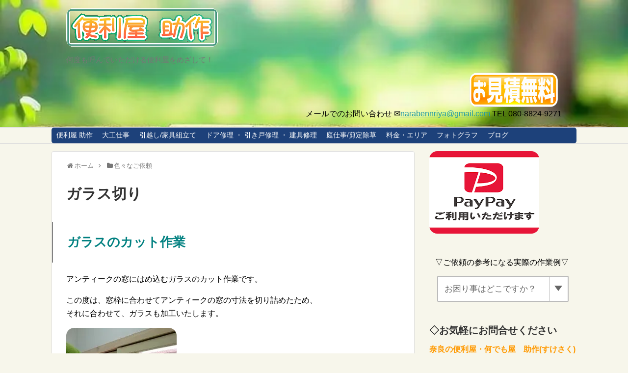

--- FILE ---
content_type: text/html; charset=UTF-8
request_url: https://xn--wtqs2dh4jgkd139d.biz/various/cut-glass
body_size: 17588
content:
<!DOCTYPE html>
<html dir="ltr" lang="ja" prefix="og: https://ogp.me/ns#">
<head>	
<link rel="preload" type="text/css" href="https://xn--wtqs2dh4jgkd139d.biz/wp-content/themes/simplicity2/css/responsive-pc.css?ver=6.1.1" as="style">	
<link rel="preload" type="text/css" href="https://xn--wtqs2dh4jgkd139d.biz/wp-content/themes/simplicity2/responsive.css?ver=6.1.1" as="style">	
<link rel="preload" type="text/css" href="https://xn--wtqs2dh4jgkd139d.biz/wp-includes/css/dist/block-library/style.min.css?ver=6.1.1" as="style">
<link rel="preload" type="text/css" href="https://xn--wtqs2dh4jgkd139d.biz/wp-includes/css/classic-themes.min.css?ver=1" as="style">
	
<meta charset="UTF-8">
  <meta name="viewport" content="width=device-width,initial-scale=1.0">
<link rel="alternate" type="application/rss+xml" title="便利屋＠すけさく RSS Feed" href="https://xn--wtqs2dh4jgkd139d.biz/feed" />
<link rel="pingback" href="https://xn--wtqs2dh4jgkd139d.biz/xmlrpc.php" />
<!-- OGP -->
<meta property="og:type" content="article">
<meta property="og:description" content="ガラスのカット作業アンティークの窓にはめ込むガラスのカット作業です。この度は、窓枠に合わせてアンティークの窓の寸法を切り詰めたため、それに合わせて、ガラスも加工いたします。ガラスを切っているところを見たことがある方は、分かると思いますが、見">
<meta property="og:title" content="ガラス切り">
<meta property="og:url" content="https://xn--wtqs2dh4jgkd139d.biz/various/cut-glass">
<meta property="og:image" content="https://xn--wtqs2dh4jgkd139d.biz/wp-content/uploads/2015/02/DSC_00013.jpg">
<meta property="og:site_name" content="便利屋＠すけさく">
<meta property="og:locale" content="ja_JP">
<meta property="fb:admins" content="100005712976767">
<meta property="fb:app_id" content="314343055438959">
<!-- /OGP -->
<!-- Twitter Card -->
<meta name="twitter:card" content="summary">
<meta name="twitter:description" content="ガラスのカット作業アンティークの窓にはめ込むガラスのカット作業です。この度は、窓枠に合わせてアンティークの窓の寸法を切り詰めたため、それに合わせて、ガラスも加工いたします。ガラスを切っているところを見たことがある方は、分かると思いますが、見">
<meta name="twitter:title" content="ガラス切り">
<meta name="twitter:url" content="https://xn--wtqs2dh4jgkd139d.biz/various/cut-glass">
<meta name="twitter:image" content="https://xn--wtqs2dh4jgkd139d.biz/wp-content/uploads/2015/02/DSC_00013.jpg">
<meta name="twitter:domain" content="xn--wtqs2dh4jgkd139d.biz">
<meta name="twitter:creator" content="@TAKASHIHSAKAT_S">
<meta name="twitter:site" content="@TAKASHIHSAKAT_S">
<!-- /Twitter Card -->
<script type='text/javascript'>
function smtel(telno){
if((navigator.userAgent.indexOf('iPhone') > 0 ) || navigator.userAgent.indexOf('Android') > 0 ){
document.write('<a href="tel:'+telno+'"><img src="https://xn--wtqs2dh4jgkd139d.biz/wp-content/uploads/2025/03/handyman-nara-phone-5.jpg" width="70" height="70" alt="奈良便利屋助作の電話番号"></a>');}
else{document.write(' TEL  '+telno+'');}}
</script>
<script type='text/javascript'>
function smmail(mailno){
if((navigator.userAgent.indexOf('iPhone') > 0 ) || navigator.userAgent.indexOf('Android') > 0 ){
document.write('<a href="mailto:'+mailno+'"><img src="https://xn--wtqs2dh4jgkd139d.biz/wp-content/uploads/2025/03/handyman-nara-mail-5.jpg" width="70" height="70" alt="奈良便利屋助作のメールアドレス"></a>');}
else{document.write('メールでのお問い合わせ ✉<a href="mailto:'+mailno+'">'+mailno+'</a>');}}
</script>

<PageMap>
    <DataObject type="thumbnail">
        <Attribute name="src" value="https://xn--wtqs2dh4jgkd139d.biz/wp-content/uploads/2023/03/cropped-handyman-nara-logo-14.png"/>
        <Attribute name="width" value="100"/>
        <Attribute name="height" value="100"/>
    </DataObject>
</PageMap><title>ガラスのカット ◇奈良の便利屋 助作</title>

		<!-- All in One SEO 4.9.3 - aioseo.com -->
	<meta name="description" content="ガラスのカットいたします。 ＴＥＬ ０８０－８８２４－９２７１ 身の回りのお困り事、奈良の便利屋 助作（すけさく）が心をこめて、お助けいたします！ １時間2000円～ お見積り無料。" />
	<meta name="robots" content="max-snippet:-1, max-image-preview:large, max-video-preview:-1" />
	<meta name="author" content="便利屋奈良"/>
	<link rel="canonical" href="https://xn--wtqs2dh4jgkd139d.biz/various/cut-glass" />
	<meta name="generator" content="All in One SEO (AIOSEO) 4.9.3" />
		<meta property="og:locale" content="ja_JP" />
		<meta property="og:site_name" content="便利屋 ＠すけさく" />
		<meta property="og:type" content="article" />
		<meta property="og:title" content="ガラスのカット ◇奈良の便利屋 助作" />
		<meta property="og:description" content="ガラスのカットいたします。 ＴＥＬ ０８０－８８２４－９２７１ 身の回りのお困り事、奈良の便利屋 助作（すけさく）が心をこめて、お助けいたします！ １時間2000円～ お見積り無料。" />
		<meta property="og:url" content="https://xn--wtqs2dh4jgkd139d.biz/various/cut-glass" />
		<meta property="fb:app_id" content="314343055438959" />
		<meta property="fb:admins" content="100005712976767" />
		<meta property="og:image" content="https://xn--wtqs2dh4jgkd139d.biz/wp-content/uploads/2015/02/DSC_00013.jpg" />
		<meta property="og:image:secure_url" content="https://xn--wtqs2dh4jgkd139d.biz/wp-content/uploads/2015/02/DSC_00013.jpg" />
		<meta property="og:image:width" content="480" />
		<meta property="og:image:height" content="640" />
		<meta property="article:published_time" content="2015-03-09T03:07:19+00:00" />
		<meta property="article:modified_time" content="2016-10-06T12:24:19+00:00" />
		<meta property="article:publisher" content="https://www.facebook.com/narabennriya/" />
		<meta property="article:author" content="https://www.facebook.com/narabennriya/?ref=aymt_homepage_panel" />
		<script type="application/ld+json" class="aioseo-schema">
			{"@context":"https:\/\/schema.org","@graph":[{"@type":"Article","@id":"https:\/\/xn--wtqs2dh4jgkd139d.biz\/various\/cut-glass#article","name":"\u30ac\u30e9\u30b9\u306e\u30ab\u30c3\u30c8 \u25c7\u5948\u826f\u306e\u4fbf\u5229\u5c4b \u52a9\u4f5c","headline":"\u30ac\u30e9\u30b9\u5207\u308a","author":{"@id":"https:\/\/xn--wtqs2dh4jgkd139d.biz\/author\/narabennriya#author"},"publisher":{"@id":"https:\/\/xn--wtqs2dh4jgkd139d.biz\/#organization"},"image":{"@type":"ImageObject","url":"https:\/\/xn--wtqs2dh4jgkd139d.biz\/wp-content\/uploads\/2015\/02\/DSC_00013.jpg","width":480,"height":640,"caption":"cut grass \uff12"},"datePublished":"2015-03-09T12:07:19+09:00","dateModified":"2016-10-06T21:24:19+09:00","inLanguage":"ja","mainEntityOfPage":{"@id":"https:\/\/xn--wtqs2dh4jgkd139d.biz\/various\/cut-glass#webpage"},"isPartOf":{"@id":"https:\/\/xn--wtqs2dh4jgkd139d.biz\/various\/cut-glass#webpage"},"articleSection":"\u8272\u3005\u306a\u3054\u4f9d\u983c, \u7a93"},{"@type":"BreadcrumbList","@id":"https:\/\/xn--wtqs2dh4jgkd139d.biz\/various\/cut-glass#breadcrumblist","itemListElement":[{"@type":"ListItem","@id":"https:\/\/xn--wtqs2dh4jgkd139d.biz#listItem","position":1,"name":"\u30db\u30fc\u30e0","item":"https:\/\/xn--wtqs2dh4jgkd139d.biz","nextItem":{"@type":"ListItem","@id":"https:\/\/xn--wtqs2dh4jgkd139d.biz\/category\/various#listItem","name":"\u8272\u3005\u306a\u3054\u4f9d\u983c"}},{"@type":"ListItem","@id":"https:\/\/xn--wtqs2dh4jgkd139d.biz\/category\/various#listItem","position":2,"name":"\u8272\u3005\u306a\u3054\u4f9d\u983c","item":"https:\/\/xn--wtqs2dh4jgkd139d.biz\/category\/various","nextItem":{"@type":"ListItem","@id":"https:\/\/xn--wtqs2dh4jgkd139d.biz\/various\/cut-glass#listItem","name":"\u30ac\u30e9\u30b9\u5207\u308a"},"previousItem":{"@type":"ListItem","@id":"https:\/\/xn--wtqs2dh4jgkd139d.biz#listItem","name":"\u30db\u30fc\u30e0"}},{"@type":"ListItem","@id":"https:\/\/xn--wtqs2dh4jgkd139d.biz\/various\/cut-glass#listItem","position":3,"name":"\u30ac\u30e9\u30b9\u5207\u308a","previousItem":{"@type":"ListItem","@id":"https:\/\/xn--wtqs2dh4jgkd139d.biz\/category\/various#listItem","name":"\u8272\u3005\u306a\u3054\u4f9d\u983c"}}]},{"@type":"Organization","@id":"https:\/\/xn--wtqs2dh4jgkd139d.biz\/#organization","name":"\u4fbf\u5229\u5c4b\uff20\u3059\u3051\u3055\u304f","description":"\u4f55\u5ea6\u3082\u547c\u3093\u3067\u3044\u305f\u3060\u3051\u308b\u4fbf\u5229\u5c4b\u3092\u3081\u3056\u3057\u3066\uff01","url":"https:\/\/xn--wtqs2dh4jgkd139d.biz\/","telephone":"+818088249271","logo":{"@type":"ImageObject","url":"https:\/\/xn--wtqs2dh4jgkd139d.biz\/wp-content\/uploads\/2023\/03\/cropped-handyman-nara-logo-14.png","@id":"https:\/\/xn--wtqs2dh4jgkd139d.biz\/various\/cut-glass\/#organizationLogo","width":512,"height":512,"caption":"\u5948\u826f\u5e02 \u4fbf\u5229\u5c4b \u52a9\u4f5c"},"image":{"@id":"https:\/\/xn--wtqs2dh4jgkd139d.biz\/various\/cut-glass\/#organizationLogo"},"sameAs":["https:\/\/www.facebook.com\/narabennriya\/","https:\/\/instagram.com\/takashi_sokoku.anastasia","https:\/\/youtube.com\/@Anastasia-GQ"]},{"@type":"Person","@id":"https:\/\/xn--wtqs2dh4jgkd139d.biz\/author\/narabennriya#author","url":"https:\/\/xn--wtqs2dh4jgkd139d.biz\/author\/narabennriya","name":"\u4fbf\u5229\u5c4b\u5948\u826f","image":{"@type":"ImageObject","@id":"https:\/\/xn--wtqs2dh4jgkd139d.biz\/various\/cut-glass#authorImage","url":"https:\/\/secure.gravatar.com\/avatar\/aec86833167bb70caac5d44a8af9a842a32115b7287e4db51553dcd0b1e0a394?s=96&r=g","width":96,"height":96,"caption":"\u4fbf\u5229\u5c4b\u5948\u826f"},"sameAs":["https:\/\/www.facebook.com\/narabennriya\/?ref=aymt_homepage_panel"]},{"@type":"WebPage","@id":"https:\/\/xn--wtqs2dh4jgkd139d.biz\/various\/cut-glass#webpage","url":"https:\/\/xn--wtqs2dh4jgkd139d.biz\/various\/cut-glass","name":"\u30ac\u30e9\u30b9\u306e\u30ab\u30c3\u30c8 \u25c7\u5948\u826f\u306e\u4fbf\u5229\u5c4b \u52a9\u4f5c","description":"\u30ac\u30e9\u30b9\u306e\u30ab\u30c3\u30c8\u3044\u305f\u3057\u307e\u3059\u3002 \uff34\uff25\uff2c \uff10\uff18\uff10\uff0d\uff18\uff18\uff12\uff14\uff0d\uff19\uff12\uff17\uff11 \u8eab\u306e\u56de\u308a\u306e\u304a\u56f0\u308a\u4e8b\u3001\u5948\u826f\u306e\u4fbf\u5229\u5c4b \u52a9\u4f5c\uff08\u3059\u3051\u3055\u304f\uff09\u304c\u5fc3\u3092\u3053\u3081\u3066\u3001\u304a\u52a9\u3051\u3044\u305f\u3057\u307e\u3059\uff01 \uff11\u6642\u95932000\u5186\uff5e \u304a\u898b\u7a4d\u308a\u7121\u6599\u3002","inLanguage":"ja","isPartOf":{"@id":"https:\/\/xn--wtqs2dh4jgkd139d.biz\/#website"},"breadcrumb":{"@id":"https:\/\/xn--wtqs2dh4jgkd139d.biz\/various\/cut-glass#breadcrumblist"},"author":{"@id":"https:\/\/xn--wtqs2dh4jgkd139d.biz\/author\/narabennriya#author"},"creator":{"@id":"https:\/\/xn--wtqs2dh4jgkd139d.biz\/author\/narabennriya#author"},"image":{"@type":"ImageObject","url":"https:\/\/xn--wtqs2dh4jgkd139d.biz\/wp-content\/uploads\/2015\/02\/DSC_00013.jpg","@id":"https:\/\/xn--wtqs2dh4jgkd139d.biz\/various\/cut-glass\/#mainImage","width":480,"height":640,"caption":"cut grass \uff12"},"primaryImageOfPage":{"@id":"https:\/\/xn--wtqs2dh4jgkd139d.biz\/various\/cut-glass#mainImage"},"datePublished":"2015-03-09T12:07:19+09:00","dateModified":"2016-10-06T21:24:19+09:00"},{"@type":"WebSite","@id":"https:\/\/xn--wtqs2dh4jgkd139d.biz\/#website","url":"https:\/\/xn--wtqs2dh4jgkd139d.biz\/","name":"\u4fbf\u5229\u5c4b \uff20\u3059\u3051\u3055\u304f","description":"\u4f55\u5ea6\u3082\u547c\u3093\u3067\u3044\u305f\u3060\u3051\u308b\u4fbf\u5229\u5c4b\u3092\u3081\u3056\u3057\u3066\uff01","inLanguage":"ja","publisher":{"@id":"https:\/\/xn--wtqs2dh4jgkd139d.biz\/#organization"}}]}
		</script>
		<!-- All in One SEO -->

<link rel="alternate" type="application/rss+xml" title="便利屋＠すけさく &raquo; フィード" href="https://xn--wtqs2dh4jgkd139d.biz/feed" />
<link rel="alternate" type="application/rss+xml" title="便利屋＠すけさく &raquo; コメントフィード" href="https://xn--wtqs2dh4jgkd139d.biz/comments/feed" />
<link rel="alternate" type="application/rss+xml" title="便利屋＠すけさく &raquo; ガラス切り のコメントのフィード" href="https://xn--wtqs2dh4jgkd139d.biz/various/cut-glass/feed" />
<link rel="alternate" title="oEmbed (JSON)" type="application/json+oembed" href="https://xn--wtqs2dh4jgkd139d.biz/wp-json/oembed/1.0/embed?url=https%3A%2F%2Fxn--wtqs2dh4jgkd139d.biz%2Fvarious%2Fcut-glass" />
<link rel="alternate" title="oEmbed (XML)" type="text/xml+oembed" href="https://xn--wtqs2dh4jgkd139d.biz/wp-json/oembed/1.0/embed?url=https%3A%2F%2Fxn--wtqs2dh4jgkd139d.biz%2Fvarious%2Fcut-glass&#038;format=xml" />
<style id='wp-img-auto-sizes-contain-inline-css' type='text/css'>
img:is([sizes=auto i],[sizes^="auto," i]){contain-intrinsic-size:3000px 1500px}
/*# sourceURL=wp-img-auto-sizes-contain-inline-css */
</style>
<link rel='stylesheet' id='simplicity-style-css' href='https://xn--wtqs2dh4jgkd139d.biz/wp-content/cache/autoptimize/css/autoptimize_single_e1e27fd2a7eb78d79a508ed656cae7e6.css?ver=6.9&#038;fver=20230309114647' type='text/css' media='all' />
<link rel='stylesheet' id='responsive-style-css' href='https://xn--wtqs2dh4jgkd139d.biz/wp-content/cache/autoptimize/css/autoptimize_single_fb8727635a206507f55652339b34f530.css?ver=6.9&#038;fver=20230309114647' type='text/css' media='all' />
<link rel='stylesheet' id='skin-style-css' href='https://xn--wtqs2dh4jgkd139d.biz/wp-content/cache/autoptimize/css/autoptimize_single_0bce598172f0ffb3abe94fb833002922.css?ver=6.9&#038;fver=20230309114647' type='text/css' media='all' />
<link rel='stylesheet' id='font-awesome-style-css' href='https://xn--wtqs2dh4jgkd139d.biz/wp-content/themes/simplicity2/webfonts/css/font-awesome.min.css?ver=6.9&#038;fver=20230309115307' type='text/css' media='all' />
<link rel='stylesheet' id='icomoon-style-css' href='https://xn--wtqs2dh4jgkd139d.biz/wp-content/cache/autoptimize/css/autoptimize_single_38858b4f6a5bb75f99cb7c95c45f18be.css?ver=6.9&#038;fver=20230309115336' type='text/css' media='all' />
<link rel='stylesheet' id='responsive-mode-style-css' href='https://xn--wtqs2dh4jgkd139d.biz/wp-content/cache/autoptimize/css/autoptimize_single_d3ae90080c67e8594f24ca4cd7a80a87.css?ver=6.9&#038;fver=20230309114647' type='text/css' media='all' />
<link rel='stylesheet' id='narrow-style-css' href='https://xn--wtqs2dh4jgkd139d.biz/wp-content/cache/autoptimize/css/autoptimize_single_b9a17703dc044f4b13752f493a39d186.css?ver=6.9&#038;fver=20230309114647' type='text/css' media='all' />
<link rel='stylesheet' id='media-style-css' href='https://xn--wtqs2dh4jgkd139d.biz/wp-content/cache/autoptimize/css/autoptimize_single_1c59c51ff5d1f8fd4488cce07ea2fc7d.css?ver=6.9&#038;fver=20230309114647' type='text/css' media='all' />
<link rel='stylesheet' id='extension-style-css' href='https://xn--wtqs2dh4jgkd139d.biz/wp-content/cache/autoptimize/css/autoptimize_single_2ffe490adf1718d8f9e64a616ec0ea3b.css?ver=6.9&#038;fver=20230309114647' type='text/css' media='all' />
<style id='extension-style-inline-css' type='text/css'>
a:hover:not(.balloon-btn-link):not(.btn-icon-link):not(.arrow-box-link),.widget_new_entries a:hover,.widget_new_popular a:hover,.widget_popular_ranking a:hover,.wpp-list a:hover,.entry-read a:hover,.entry .post-meta a:hover,.related-entry-read a:hover,.entry a:hover,.related-entry-title a:hover,.navigation a:hover,#footer a:hover,.article-list .entry-title a:hover{color:#64c4c4}#site-title a{color:#4f1500}#navi ul{border-width:0}#navi{background-color:;border:1px solid #ddd;border-width:1px 0}@media screen and (max-width:1110px){#navi{background-color:transparent}}#mobile-menu a{background-color:#65a3c6}#h-top{min-height:60px}ul.snsp li.twitter-page a span{background-color:#55acee}ul.snsp li.facebook-page a span{background-color:#3b5998}ul.snsp li.google-plus-page a span{background-color:#dd4b39}ul.snsp li.instagram-page a span{background-color:#3f729b}ul.snsp li.hatebu-page a span{background-color:#008fde}ul.snsp li.pinterest-page a span{background-color:#cc2127}ul.snsp li.youtube-page a span{background-color:#e52d27}ul.snsp li.flickr-page a span{background-color:#1d1d1b}ul.snsp li.github-page a span{background-color:#24292e}ul.snsp li.line-page a span{background-color:#00c300}ul.snsp li.feedly-page a span{background-color:#87bd33}ul.snsp li.push7-page a span{background-color:#eeac00}ul.snsp li.rss-page a span{background-color:#fe9900}ul.snsp li a:hover{opacity:.7}#s{border-radius:25px}#s:focus{outline:0}#header .alignleft{margin-right:30px;max-width:none} .entry-thumb img,.related-entry-thumb img,.widget_new_entries ul li img,.widget_new_popular ul li img,.widget_popular_ranking ul li img,#prev-next img,.widget_new_entries .new-entrys-large .new-entry img{border-radius:10px} #header{background-image:url(https://xn--wtqs2dh4jgkd139d.biz/wp-content/uploads/2023/03/handyman-nara-back-1.jpg);background-position:0 0;background-size:100% auto;background-repeat:no-repeat}@media screen and (max-width:1110px){#navi{background-color:}} .related-entry-thumbnail{height:230px;width:160px;margin-right:10px}.related-entry-thumbnail .related-entry-title a{font-size:14px}.related-entry-thumbnail img{width:160px;height:auto}@media screen and (max-width:639px){.article br{display:block}} #main .social-count{display:none} .arrow-box{display:none}#sns-group-top .balloon-btn-set{width:auto}
/*# sourceURL=extension-style-inline-css */
</style>
<link rel='stylesheet' id='child-style-css' href='https://xn--wtqs2dh4jgkd139d.biz/wp-content/cache/autoptimize/css/autoptimize_single_63c7a6cf2ea3b764ead3f2ec64745560.css?ver=6.9&#038;fver=20230313082842' type='text/css' media='all' />
<link rel='stylesheet' id='child-responsive-mode-style-css' href='https://xn--wtqs2dh4jgkd139d.biz/wp-content/cache/autoptimize/css/autoptimize_single_65c71c853a1e032e8ceecefb4a3156f3.css?ver=6.9&#038;fver=20200126122329' type='text/css' media='all' />
<link rel='stylesheet' id='print-style-css' href='https://xn--wtqs2dh4jgkd139d.biz/wp-content/cache/autoptimize/css/autoptimize_single_08d3ac49aa8cd84996c44b834f2013fa.css?ver=6.9&#038;fver=20230309114647' type='text/css' media='print' />
<style id='wp-emoji-styles-inline-css' type='text/css'>

	img.wp-smiley, img.emoji {
		display: inline !important;
		border: none !important;
		box-shadow: none !important;
		height: 1em !important;
		width: 1em !important;
		margin: 0 0.07em !important;
		vertical-align: -0.1em !important;
		background: none !important;
		padding: 0 !important;
	}
/*# sourceURL=wp-emoji-styles-inline-css */
</style>
<style id='wp-block-library-inline-css' type='text/css'>
:root{--wp-block-synced-color:#7a00df;--wp-block-synced-color--rgb:122,0,223;--wp-bound-block-color:var(--wp-block-synced-color);--wp-editor-canvas-background:#ddd;--wp-admin-theme-color:#007cba;--wp-admin-theme-color--rgb:0,124,186;--wp-admin-theme-color-darker-10:#006ba1;--wp-admin-theme-color-darker-10--rgb:0,107,160.5;--wp-admin-theme-color-darker-20:#005a87;--wp-admin-theme-color-darker-20--rgb:0,90,135;--wp-admin-border-width-focus:2px}@media (min-resolution:192dpi){:root{--wp-admin-border-width-focus:1.5px}}.wp-element-button{cursor:pointer}:root .has-very-light-gray-background-color{background-color:#eee}:root .has-very-dark-gray-background-color{background-color:#313131}:root .has-very-light-gray-color{color:#eee}:root .has-very-dark-gray-color{color:#313131}:root .has-vivid-green-cyan-to-vivid-cyan-blue-gradient-background{background:linear-gradient(135deg,#00d084,#0693e3)}:root .has-purple-crush-gradient-background{background:linear-gradient(135deg,#34e2e4,#4721fb 50%,#ab1dfe)}:root .has-hazy-dawn-gradient-background{background:linear-gradient(135deg,#faaca8,#dad0ec)}:root .has-subdued-olive-gradient-background{background:linear-gradient(135deg,#fafae1,#67a671)}:root .has-atomic-cream-gradient-background{background:linear-gradient(135deg,#fdd79a,#004a59)}:root .has-nightshade-gradient-background{background:linear-gradient(135deg,#330968,#31cdcf)}:root .has-midnight-gradient-background{background:linear-gradient(135deg,#020381,#2874fc)}:root{--wp--preset--font-size--normal:16px;--wp--preset--font-size--huge:42px}.has-regular-font-size{font-size:1em}.has-larger-font-size{font-size:2.625em}.has-normal-font-size{font-size:var(--wp--preset--font-size--normal)}.has-huge-font-size{font-size:var(--wp--preset--font-size--huge)}.has-text-align-center{text-align:center}.has-text-align-left{text-align:left}.has-text-align-right{text-align:right}.has-fit-text{white-space:nowrap!important}#end-resizable-editor-section{display:none}.aligncenter{clear:both}.items-justified-left{justify-content:flex-start}.items-justified-center{justify-content:center}.items-justified-right{justify-content:flex-end}.items-justified-space-between{justify-content:space-between}.screen-reader-text{border:0;clip-path:inset(50%);height:1px;margin:-1px;overflow:hidden;padding:0;position:absolute;width:1px;word-wrap:normal!important}.screen-reader-text:focus{background-color:#ddd;clip-path:none;color:#444;display:block;font-size:1em;height:auto;left:5px;line-height:normal;padding:15px 23px 14px;text-decoration:none;top:5px;width:auto;z-index:100000}html :where(.has-border-color){border-style:solid}html :where([style*=border-top-color]){border-top-style:solid}html :where([style*=border-right-color]){border-right-style:solid}html :where([style*=border-bottom-color]){border-bottom-style:solid}html :where([style*=border-left-color]){border-left-style:solid}html :where([style*=border-width]){border-style:solid}html :where([style*=border-top-width]){border-top-style:solid}html :where([style*=border-right-width]){border-right-style:solid}html :where([style*=border-bottom-width]){border-bottom-style:solid}html :where([style*=border-left-width]){border-left-style:solid}html :where(img[class*=wp-image-]){height:auto;max-width:100%}:where(figure){margin:0 0 1em}html :where(.is-position-sticky){--wp-admin--admin-bar--position-offset:var(--wp-admin--admin-bar--height,0px)}@media screen and (max-width:600px){html :where(.is-position-sticky){--wp-admin--admin-bar--position-offset:0px}}

/*# sourceURL=wp-block-library-inline-css */
</style><style id='global-styles-inline-css' type='text/css'>
:root{--wp--preset--aspect-ratio--square: 1;--wp--preset--aspect-ratio--4-3: 4/3;--wp--preset--aspect-ratio--3-4: 3/4;--wp--preset--aspect-ratio--3-2: 3/2;--wp--preset--aspect-ratio--2-3: 2/3;--wp--preset--aspect-ratio--16-9: 16/9;--wp--preset--aspect-ratio--9-16: 9/16;--wp--preset--color--black: #000000;--wp--preset--color--cyan-bluish-gray: #abb8c3;--wp--preset--color--white: #ffffff;--wp--preset--color--pale-pink: #f78da7;--wp--preset--color--vivid-red: #cf2e2e;--wp--preset--color--luminous-vivid-orange: #ff6900;--wp--preset--color--luminous-vivid-amber: #fcb900;--wp--preset--color--light-green-cyan: #7bdcb5;--wp--preset--color--vivid-green-cyan: #00d084;--wp--preset--color--pale-cyan-blue: #8ed1fc;--wp--preset--color--vivid-cyan-blue: #0693e3;--wp--preset--color--vivid-purple: #9b51e0;--wp--preset--gradient--vivid-cyan-blue-to-vivid-purple: linear-gradient(135deg,rgb(6,147,227) 0%,rgb(155,81,224) 100%);--wp--preset--gradient--light-green-cyan-to-vivid-green-cyan: linear-gradient(135deg,rgb(122,220,180) 0%,rgb(0,208,130) 100%);--wp--preset--gradient--luminous-vivid-amber-to-luminous-vivid-orange: linear-gradient(135deg,rgb(252,185,0) 0%,rgb(255,105,0) 100%);--wp--preset--gradient--luminous-vivid-orange-to-vivid-red: linear-gradient(135deg,rgb(255,105,0) 0%,rgb(207,46,46) 100%);--wp--preset--gradient--very-light-gray-to-cyan-bluish-gray: linear-gradient(135deg,rgb(238,238,238) 0%,rgb(169,184,195) 100%);--wp--preset--gradient--cool-to-warm-spectrum: linear-gradient(135deg,rgb(74,234,220) 0%,rgb(151,120,209) 20%,rgb(207,42,186) 40%,rgb(238,44,130) 60%,rgb(251,105,98) 80%,rgb(254,248,76) 100%);--wp--preset--gradient--blush-light-purple: linear-gradient(135deg,rgb(255,206,236) 0%,rgb(152,150,240) 100%);--wp--preset--gradient--blush-bordeaux: linear-gradient(135deg,rgb(254,205,165) 0%,rgb(254,45,45) 50%,rgb(107,0,62) 100%);--wp--preset--gradient--luminous-dusk: linear-gradient(135deg,rgb(255,203,112) 0%,rgb(199,81,192) 50%,rgb(65,88,208) 100%);--wp--preset--gradient--pale-ocean: linear-gradient(135deg,rgb(255,245,203) 0%,rgb(182,227,212) 50%,rgb(51,167,181) 100%);--wp--preset--gradient--electric-grass: linear-gradient(135deg,rgb(202,248,128) 0%,rgb(113,206,126) 100%);--wp--preset--gradient--midnight: linear-gradient(135deg,rgb(2,3,129) 0%,rgb(40,116,252) 100%);--wp--preset--font-size--small: 13px;--wp--preset--font-size--medium: 20px;--wp--preset--font-size--large: 36px;--wp--preset--font-size--x-large: 42px;--wp--preset--spacing--20: 0.44rem;--wp--preset--spacing--30: 0.67rem;--wp--preset--spacing--40: 1rem;--wp--preset--spacing--50: 1.5rem;--wp--preset--spacing--60: 2.25rem;--wp--preset--spacing--70: 3.38rem;--wp--preset--spacing--80: 5.06rem;--wp--preset--shadow--natural: 6px 6px 9px rgba(0, 0, 0, 0.2);--wp--preset--shadow--deep: 12px 12px 50px rgba(0, 0, 0, 0.4);--wp--preset--shadow--sharp: 6px 6px 0px rgba(0, 0, 0, 0.2);--wp--preset--shadow--outlined: 6px 6px 0px -3px rgb(255, 255, 255), 6px 6px rgb(0, 0, 0);--wp--preset--shadow--crisp: 6px 6px 0px rgb(0, 0, 0);}:where(.is-layout-flex){gap: 0.5em;}:where(.is-layout-grid){gap: 0.5em;}body .is-layout-flex{display: flex;}.is-layout-flex{flex-wrap: wrap;align-items: center;}.is-layout-flex > :is(*, div){margin: 0;}body .is-layout-grid{display: grid;}.is-layout-grid > :is(*, div){margin: 0;}:where(.wp-block-columns.is-layout-flex){gap: 2em;}:where(.wp-block-columns.is-layout-grid){gap: 2em;}:where(.wp-block-post-template.is-layout-flex){gap: 1.25em;}:where(.wp-block-post-template.is-layout-grid){gap: 1.25em;}.has-black-color{color: var(--wp--preset--color--black) !important;}.has-cyan-bluish-gray-color{color: var(--wp--preset--color--cyan-bluish-gray) !important;}.has-white-color{color: var(--wp--preset--color--white) !important;}.has-pale-pink-color{color: var(--wp--preset--color--pale-pink) !important;}.has-vivid-red-color{color: var(--wp--preset--color--vivid-red) !important;}.has-luminous-vivid-orange-color{color: var(--wp--preset--color--luminous-vivid-orange) !important;}.has-luminous-vivid-amber-color{color: var(--wp--preset--color--luminous-vivid-amber) !important;}.has-light-green-cyan-color{color: var(--wp--preset--color--light-green-cyan) !important;}.has-vivid-green-cyan-color{color: var(--wp--preset--color--vivid-green-cyan) !important;}.has-pale-cyan-blue-color{color: var(--wp--preset--color--pale-cyan-blue) !important;}.has-vivid-cyan-blue-color{color: var(--wp--preset--color--vivid-cyan-blue) !important;}.has-vivid-purple-color{color: var(--wp--preset--color--vivid-purple) !important;}.has-black-background-color{background-color: var(--wp--preset--color--black) !important;}.has-cyan-bluish-gray-background-color{background-color: var(--wp--preset--color--cyan-bluish-gray) !important;}.has-white-background-color{background-color: var(--wp--preset--color--white) !important;}.has-pale-pink-background-color{background-color: var(--wp--preset--color--pale-pink) !important;}.has-vivid-red-background-color{background-color: var(--wp--preset--color--vivid-red) !important;}.has-luminous-vivid-orange-background-color{background-color: var(--wp--preset--color--luminous-vivid-orange) !important;}.has-luminous-vivid-amber-background-color{background-color: var(--wp--preset--color--luminous-vivid-amber) !important;}.has-light-green-cyan-background-color{background-color: var(--wp--preset--color--light-green-cyan) !important;}.has-vivid-green-cyan-background-color{background-color: var(--wp--preset--color--vivid-green-cyan) !important;}.has-pale-cyan-blue-background-color{background-color: var(--wp--preset--color--pale-cyan-blue) !important;}.has-vivid-cyan-blue-background-color{background-color: var(--wp--preset--color--vivid-cyan-blue) !important;}.has-vivid-purple-background-color{background-color: var(--wp--preset--color--vivid-purple) !important;}.has-black-border-color{border-color: var(--wp--preset--color--black) !important;}.has-cyan-bluish-gray-border-color{border-color: var(--wp--preset--color--cyan-bluish-gray) !important;}.has-white-border-color{border-color: var(--wp--preset--color--white) !important;}.has-pale-pink-border-color{border-color: var(--wp--preset--color--pale-pink) !important;}.has-vivid-red-border-color{border-color: var(--wp--preset--color--vivid-red) !important;}.has-luminous-vivid-orange-border-color{border-color: var(--wp--preset--color--luminous-vivid-orange) !important;}.has-luminous-vivid-amber-border-color{border-color: var(--wp--preset--color--luminous-vivid-amber) !important;}.has-light-green-cyan-border-color{border-color: var(--wp--preset--color--light-green-cyan) !important;}.has-vivid-green-cyan-border-color{border-color: var(--wp--preset--color--vivid-green-cyan) !important;}.has-pale-cyan-blue-border-color{border-color: var(--wp--preset--color--pale-cyan-blue) !important;}.has-vivid-cyan-blue-border-color{border-color: var(--wp--preset--color--vivid-cyan-blue) !important;}.has-vivid-purple-border-color{border-color: var(--wp--preset--color--vivid-purple) !important;}.has-vivid-cyan-blue-to-vivid-purple-gradient-background{background: var(--wp--preset--gradient--vivid-cyan-blue-to-vivid-purple) !important;}.has-light-green-cyan-to-vivid-green-cyan-gradient-background{background: var(--wp--preset--gradient--light-green-cyan-to-vivid-green-cyan) !important;}.has-luminous-vivid-amber-to-luminous-vivid-orange-gradient-background{background: var(--wp--preset--gradient--luminous-vivid-amber-to-luminous-vivid-orange) !important;}.has-luminous-vivid-orange-to-vivid-red-gradient-background{background: var(--wp--preset--gradient--luminous-vivid-orange-to-vivid-red) !important;}.has-very-light-gray-to-cyan-bluish-gray-gradient-background{background: var(--wp--preset--gradient--very-light-gray-to-cyan-bluish-gray) !important;}.has-cool-to-warm-spectrum-gradient-background{background: var(--wp--preset--gradient--cool-to-warm-spectrum) !important;}.has-blush-light-purple-gradient-background{background: var(--wp--preset--gradient--blush-light-purple) !important;}.has-blush-bordeaux-gradient-background{background: var(--wp--preset--gradient--blush-bordeaux) !important;}.has-luminous-dusk-gradient-background{background: var(--wp--preset--gradient--luminous-dusk) !important;}.has-pale-ocean-gradient-background{background: var(--wp--preset--gradient--pale-ocean) !important;}.has-electric-grass-gradient-background{background: var(--wp--preset--gradient--electric-grass) !important;}.has-midnight-gradient-background{background: var(--wp--preset--gradient--midnight) !important;}.has-small-font-size{font-size: var(--wp--preset--font-size--small) !important;}.has-medium-font-size{font-size: var(--wp--preset--font-size--medium) !important;}.has-large-font-size{font-size: var(--wp--preset--font-size--large) !important;}.has-x-large-font-size{font-size: var(--wp--preset--font-size--x-large) !important;}
/*# sourceURL=global-styles-inline-css */
</style>

<style id='classic-theme-styles-inline-css' type='text/css'>
/*! This file is auto-generated */
.wp-block-button__link{color:#fff;background-color:#32373c;border-radius:9999px;box-shadow:none;text-decoration:none;padding:calc(.667em + 2px) calc(1.333em + 2px);font-size:1.125em}.wp-block-file__button{background:#32373c;color:#fff;text-decoration:none}
/*# sourceURL=/wp-includes/css/classic-themes.min.css */
</style>
<script defer type="text/javascript" src="https://xn--wtqs2dh4jgkd139d.biz/wp-includes/js/jquery/jquery.min.js?ver=3.7.1" id="jquery-core-js"></script>
<script defer type="text/javascript" src="https://xn--wtqs2dh4jgkd139d.biz/wp-includes/js/jquery/jquery-migrate.min.js?ver=3.4.1" id="jquery-migrate-js"></script>
<link rel='shortlink' href='https://xn--wtqs2dh4jgkd139d.biz/?p=1174' />
<link rel="shortcut icon" type="image/x-icon" href="https://xn--wtqs2dh4jgkd139d.biz/wp-content/uploads/2023/03/cropped-handyman-nara-logo-14.png" />
<link rel="icon" href="https://xn--wtqs2dh4jgkd139d.biz/wp-content/uploads/2023/03/cropped-handyman-nara-logo-14-32x32.png" sizes="32x32" />
<link rel="icon" href="https://xn--wtqs2dh4jgkd139d.biz/wp-content/uploads/2023/03/cropped-handyman-nara-logo-14-192x192.png" sizes="192x192" />
<link rel="apple-touch-icon" href="https://xn--wtqs2dh4jgkd139d.biz/wp-content/uploads/2023/03/cropped-handyman-nara-logo-14-180x180.png" />
<meta name="msapplication-TileImage" content="https://xn--wtqs2dh4jgkd139d.biz/wp-content/uploads/2023/03/cropped-handyman-nara-logo-14-270x270.png" />
</head>
  <body class="wp-singular post-template-default single single-post postid-1174 single-format-standard wp-theme-simplicity2 wp-child-theme-simplicity2-child categoryid-12" itemscope itemtype="https://schema.org/WebPage">
    <div id="container">

      <!-- header -->
      <header itemscope itemtype="https://schema.org/WPHeader">
        <div id="header" class="clearfix">
          <div id="header-in">

                        <div id="h-top">
              <!-- モバイルメニュー表示用のボタン -->
<div id="mobile-menu">
  <a id="mobile-menu-toggle" href="#"><span class="fa fa-bars fa-2x"></span></a>
</div>

              <div class="alignleft top-title-catchphrase">
                <!-- サイトのタイトル -->
<h2 id="site-title" itemscope itemtype="https://schema.org/Organization">
  <a href="https://xn--wtqs2dh4jgkd139d.biz/"><img src="https://xn--wtqs2dh4jgkd139d.biz/wp-content/uploads/2023/03/handyman-nara-titletext.png" width="310" height="80"  alt="便利屋＠すけさく" class="site-title-img" /></a></h2>
<!-- サイトの概要 -->
<p id="site-description">
  何度も呼んでいただける便利屋をめざして！	
</p>
<p dir="ltr" style="text-align:right;">
<img src="https://xn--wtqs2dh4jgkd139d.biz/wp-content/uploads/2023/02/handyman-nara-free-estimation-1.png" width="180" height="70" alt="奈良便利屋助作はお見積無料">&nbsp;&nbsp;
<br class="br-pc">
<script type="text/javascript">smmail('narabennriya@gmail.com');</script>
<script type="text/javascript">smtel('080-8824-9271');</script>
</p>
              </div>

              <div class="alignright top-sns-follows">
                              </div>

            </div><!-- /#h-top -->
          </div><!-- /#header-in -->
        </div><!-- /#header -->
      </header>

      <!-- Navigation -->
<nav itemscope itemtype="https://schema.org/SiteNavigationElement">
  <div id="navi">
      	<div id="navi-in">
      <div class="menu-%e3%83%9d%e3%83%81%e3%83%83%e3%81%a8%e3%83%a1%e3%83%8b%e3%83%a5%e3%83%bc-container"><ul id="menu-%e3%83%9d%e3%83%81%e3%83%83%e3%81%a8%e3%83%a1%e3%83%8b%e3%83%a5%e3%83%bc" class="menu"><li id="menu-item-695" class="menu-item menu-item-type-post_type menu-item-object-page menu-item-home menu-item-695"><a href="https://xn--wtqs2dh4jgkd139d.biz/">便利屋 助作</a></li>
<li id="menu-item-699" class="menu-item menu-item-type-post_type menu-item-object-page menu-item-has-children menu-item-699"><a href="https://xn--wtqs2dh4jgkd139d.biz/wood-work">大工仕事</a>
<ul class="sub-menu">
	<li id="menu-item-6787" class="menu-item menu-item-type-post_type menu-item-object-page menu-item-6787"><a href="https://xn--wtqs2dh4jgkd139d.biz/wood-work">大工仕事</a></li>
	<li id="menu-item-6689" class="menu-item menu-item-type-custom menu-item-object-custom menu-item-6689"><a href="https://奈良便利屋.biz/category/carpentry/reform">内装・リフォーム</a></li>
	<li id="menu-item-6691" class="menu-item menu-item-type-custom menu-item-object-custom menu-item-6691"><a href="https://奈良便利屋.biz/category/carpentry/outside">外回り・外構</a></li>
	<li id="menu-item-6690" class="menu-item menu-item-type-custom menu-item-object-custom menu-item-6690"><a href="https://奈良便利屋.biz/category/nursing-care">手すり取り付け・介護用品</a></li>
	<li id="menu-item-6693" class="menu-item menu-item-type-custom menu-item-object-custom menu-item-6693"><a href="https://奈良便利屋.biz/category/make-furniture">家具製作・ｱﾝﾃｨｰｸ修理</a></li>
</ul>
</li>
<li id="menu-item-1196" class="menu-item menu-item-type-post_type menu-item-object-page menu-item-has-children menu-item-1196"><a href="https://xn--wtqs2dh4jgkd139d.biz/moving-and-mounting">引越し/家具組立て</a>
<ul class="sub-menu">
	<li id="menu-item-6983" class="menu-item menu-item-type-custom menu-item-object-custom menu-item-6983"><a href="https://奈良便利屋.biz/assembly-furniture/main">家具の組み立て</a></li>
</ul>
</li>
<li id="menu-item-698" class="menu-item menu-item-type-post_type menu-item-object-page menu-item-698"><a href="https://xn--wtqs2dh4jgkd139d.biz/joinery">ドア修理 ・ 引き戸修理 ・ 建具修理</a></li>
<li id="menu-item-700" class="menu-item menu-item-type-post_type menu-item-object-page menu-item-700"><a href="https://xn--wtqs2dh4jgkd139d.biz/gardening">庭仕事/剪定除草</a></li>
<li id="menu-item-1476" class="menu-item menu-item-type-post_type menu-item-object-page menu-item-1476"><a href="https://xn--wtqs2dh4jgkd139d.biz/rates-area">料金・エリア</a></li>
<li id="menu-item-4589" class="menu-item menu-item-type-post_type menu-item-object-page menu-item-4589"><a href="https://xn--wtqs2dh4jgkd139d.biz/handmade">フォトグラフ</a></li>
<li id="menu-item-9933" class="menu-item menu-item-type-post_type menu-item-object-page current_page_parent menu-item-9933"><a href="https://xn--wtqs2dh4jgkd139d.biz/blog">ブログ</a></li>
</ul></div>    </div><!-- /#navi-in -->
  </div><!-- /#navi -->
</nav>
<!-- /Navigation -->
      <!-- 本体部分 -->
      <div id="body">
        <div id="body-in" class="cf">

          
          <!-- main -->
          <main itemscope itemprop="mainContentOfPage">
            <div id="main" itemscope itemtype="https://schema.org/Blog">
  
  <div id="breadcrumb" class="breadcrumb breadcrumb-categor" itemscope itemtype="https://schema.org/BreadcrumbList"><div class="breadcrumb-home" itemscope itemtype="https://schema.org/ListItem" itemprop="itemListElement"><span class="fa fa-home fa-fw" aria-hidden="true"></span><a href="https://xn--wtqs2dh4jgkd139d.biz" itemprop="item"><span itemprop="name">ホーム</span></a><meta itemprop="position" content="1" /><span class="sp"><span class="fa fa-angle-right" aria-hidden="true"></span></span></div><div class="breadcrumb-item" itemscope itemtype="https://schema.org/ListItem" itemprop="itemListElement"><span class="fa fa-folder fa-fw" aria-hidden="true"></span><a href="https://xn--wtqs2dh4jgkd139d.biz/category/various" itemprop="item"><span itemprop="name">色々なご依頼</span></a><meta itemprop="position" content="2" /></div></div><!-- /#breadcrumb -->  <div id="post-1174" class="post-1174 post type-post status-publish format-standard has-post-thumbnail hentry category-various tag-window">
  <article class="article">
  
            
  <header>
    <h1 class="entry-title">ガラス切り</h1>


    
    <p class="post-meta">
              
      
      
      
      
      
      
    </p>

    
    
    
      </header>

  
  <div id="the-content" class="entry-content">
    <!-- 広告 -->
                  <h2><span style="color: #008080;">ガラスのカット作業</span></h2>
<p>アンティークの窓にはめ込むガラスのカット作業です。</p>
<p>この度は、窓枠に合わせてアンティークの窓の寸法を切り詰めたため、<br />
それに合わせて、ガラスも加工いたします。</p>
<p><a href="https://xn--wtqs2dh4jgkd139d.biz/wp-content/uploads/2015/02/DSC_00122.jpg"><img fetchpriority="high" decoding="async" class="alignnone wp-image-1234 size-medium" title="ガラスカット" src="https://xn--wtqs2dh4jgkd139d.biz/wp-content/uploads/2015/02/DSC_00122-225x300.jpg" alt="cut grass ３" width="225" height="300" srcset="https://xn--wtqs2dh4jgkd139d.biz/wp-content/uploads/2015/02/DSC_00122-225x300.jpg 225w, https://xn--wtqs2dh4jgkd139d.biz/wp-content/uploads/2015/02/DSC_00122.jpg 480w" sizes="(max-width: 225px) 100vw, 225px" /></a><br />
ガラスを切っているところを見たことがある方は、分かると思いますが、<br />
見ていると、ものすごく簡単に切れるように見えます。</p>
<p>私も初めは、「なんだ、簡単そうだな&#8230;僕でもできそう＾＾」<br />
なんて思っていました。</p>
<p>しかし実際に自分でやってみると、やはり見るのとやるのでは違い、<br />
コツをつかむまでは少し時間がかかりました。</p>
<p>僕の場合ラッキーなことに、８０歳近いベテランのガラス屋さんに<br />
直に教えてもらう事が出来たので、プロの感覚を身近で学ぶことができました。<br />
<a href="https://xn--wtqs2dh4jgkd139d.biz/wp-content/uploads/2015/02/DSC_0019.jpg"><img decoding="async" class="alignnone wp-image-1231 size-medium" title="ガラスカッター（宝）" src="https://xn--wtqs2dh4jgkd139d.biz/wp-content/uploads/2015/02/DSC_0019-300x225.jpg" alt="cut grass 1" width="300" height="225" srcset="https://xn--wtqs2dh4jgkd139d.biz/wp-content/uploads/2015/02/DSC_0019-300x225.jpg 300w, https://xn--wtqs2dh4jgkd139d.biz/wp-content/uploads/2015/02/DSC_0019.jpg 640w" sizes="(max-width: 300px) 100vw, 300px" /></a><br />
そしてこれが、そのガラスの師匠にいただいたガラスカッターです。<br />
宝物です。＾＾</p>
<p>無造作に、<br />
「もうだいぶ使っとるし、これやるわ」<br />
といただきましたが、飛び上がって喜んだことを覚えています。</p>
<p>職人の使い込まれた道具の放つ雰囲気には、独特のものがあります。<br />
僕が使わせていただけるなんて、本当にありがたいです。<br />
<a href="https://xn--wtqs2dh4jgkd139d.biz/wp-content/uploads/2015/02/DSC_00013.jpg"><img decoding="async" class="alignnone wp-image-1233 size-medium" title="寸法とります" src="https://xn--wtqs2dh4jgkd139d.biz/wp-content/uploads/2015/02/DSC_00013-225x300.jpg" alt="cut grass ２" width="225" height="300" srcset="https://xn--wtqs2dh4jgkd139d.biz/wp-content/uploads/2015/02/DSC_00013-225x300.jpg 225w, https://xn--wtqs2dh4jgkd139d.biz/wp-content/uploads/2015/02/DSC_00013.jpg 480w" sizes="(max-width: 225px) 100vw, 225px" /></a> <a href="https://xn--wtqs2dh4jgkd139d.biz/wp-content/uploads/2015/02/DSC_00093.jpg"><img loading="lazy" decoding="async" class="alignnone wp-image-1232 size-medium" title="集中。" src="https://xn--wtqs2dh4jgkd139d.biz/wp-content/uploads/2015/02/DSC_00093-225x300.jpg" alt="cut grass " width="225" height="300" srcset="https://xn--wtqs2dh4jgkd139d.biz/wp-content/uploads/2015/02/DSC_00093-225x300.jpg 225w, https://xn--wtqs2dh4jgkd139d.biz/wp-content/uploads/2015/02/DSC_00093.jpg 480w" sizes="auto, (max-width: 225px) 100vw, 225px" /></a><br />
ガラス切りは一発勝負です。</p>
<p>ガラスは、表面に薄い傷を均一に付けていくことで、きれいに直線で割ることができるのですが、<br />
力が不安定だったり線が曲がっていたりすると、ライン通りに割れずに他の所が割れてしまいます。</p>
<p>切る時は、一呼吸置き、集中して一気に切ります。</p>
<p><a href="https://xn--wtqs2dh4jgkd139d.biz/wp-content/uploads/2015/02/DSC_00202.jpg"><img loading="lazy" decoding="async" class="alignnone wp-image-1235 size-medium" title="ガラスカットいたしますｍ(_ _)ｍ" src="https://xn--wtqs2dh4jgkd139d.biz/wp-content/uploads/2015/02/DSC_00202-300x225.jpg" alt="cut grass ４" width="300" height="225" srcset="https://xn--wtqs2dh4jgkd139d.biz/wp-content/uploads/2015/02/DSC_00202-300x225.jpg 300w, https://xn--wtqs2dh4jgkd139d.biz/wp-content/uploads/2015/02/DSC_00202.jpg 640w" sizes="auto, (max-width: 300px) 100vw, 300px" /></a><br />
切ったガラスを窓にはめ込んで、サンで固定し、出来上がりです。<br />
ありがとうございました。</p>
  </div>

  <footer>
    <!-- ページリンク -->
    
      <!-- 文章下広告 -->
                  

    
    <div id="sns-group" class="sns-group sns-group-bottom">
    <div class="sns-buttons sns-buttons-pc">
    <p class="sns-share-msg">シェアボタン</p>
    <ul class="snsb snsb-balloon clearfix">
        <li class="balloon-btn twitter-balloon-btn">
      <span class="balloon-btn-set">
        <span class="arrow-box">
          <a href="//twitter.com/search?q=https%3A%2F%2Fxn--wtqs2dh4jgkd139d.biz%2Fvarious%2Fcut-glass&amp;related=TAKASHIHSAKAT_S" target="blank" class="arrow-box-link twitter-arrow-box-link" rel="nofollow">
            <span class="social-count twitter-count"><span class="fa fa-comments"></span></span>
          </a>
        </span>
        <a href="https://twitter.com/intent/tweet?text=%E3%82%AC%E3%83%A9%E3%82%B9%E5%88%87%E3%82%8A&amp;url=https%3A%2F%2Fxn--wtqs2dh4jgkd139d.biz%2Fvarious%2Fcut-glass&amp;related=TAKASHIHSAKAT_S" target="blank" class="balloon-btn-link twitter-balloon-btn-link" rel="nofollow">
          <span class="icon-twitter"></span>
        </a>
      </span>
    </li>
            <li class="balloon-btn facebook-balloon-btn">
      <span class="balloon-btn-set">
        <span class="arrow-box">
          <a href="//www.facebook.com/sharer/sharer.php?u=https://xn--wtqs2dh4jgkd139d.biz/various/cut-glass&amp;t=%E3%82%AC%E3%83%A9%E3%82%B9%E5%88%87%E3%82%8A" target="blank" class="arrow-box-link facebook-arrow-box-link" rel="nofollow">
            <span class="social-count facebook-count"><span class="fa fa-spinner fa-pulse"></span></span>
          </a>
        </span>
        <a href="//www.facebook.com/sharer/sharer.php?u=https://xn--wtqs2dh4jgkd139d.biz/various/cut-glass&amp;t=%E3%82%AC%E3%83%A9%E3%82%B9%E5%88%87%E3%82%8A" target="blank" class="balloon-btn-link facebook-balloon-btn-link" rel="nofollow">
          <span class="icon-facebook"></span>
        </a>
      </span>
    </li>
                                      </ul>
</div>

    <!-- SNSページ -->
<div class="sns-pages">
<p class="sns-follow-msg">☆フォロー☆</p>
<ul class="snsp">
<li class="twitter-page"><a href="//twitter.com/TAKASHIHSAKAT_S" target="_blank" title="Twitterをフォロー" rel="nofollow"><span class="icon-twitter-logo"></span></a></li><li class="facebook-page"><a href="//www.facebook.com/narabennriya/" target="_blank" title="Facebookをフォロー" rel="nofollow"><span class="icon-facebook-logo"></span></a></li><li class="instagram-page"><a href="//instagram.com/takashi_sokoku.anastasia" target="_blank" title="Instagramをフォロー" rel="nofollow"><span class="icon-instagram-logo"></span></a></li><li class="youtube-page"><a href="https://www.youtube.com/@Anastasia-GQ" target="_blank" title="YouTubeをフォロー" rel="nofollow"><span class="icon-youtube-logo"></span></a></li>  </ul>
</div>
    </div>

    
    <p class="footer-post-meta">

            <span class="post-tag"><span class="fa fa-tags fa-fw"></span><a href="https://xn--wtqs2dh4jgkd139d.biz/tag/window" rel="tag">窓</a></span>
      
      <span class="post-author vcard author"><span class="fa fa-user fa-fw"></span><span class="fn"><a href="https://twitter.com/TAKASHIHSAKAT_S" target="_blank" rel="nofollow">@TAKASHIHSAKAT_S</a>
</span></span>

      
          </p>
  </footer>
  </article><!-- .article -->
  </div><!-- .post -->

      <div id="under-entry-body">

            <aside id="related-entries">
        <h2>関連記事</h2>
                <article class="related-entry-thumbnail">
  <div class="related-entry-thumb">
    <a href="https://xn--wtqs2dh4jgkd139d.biz/various/make-roof" title="ドッグスペースの屋根と扉を作る">
        <img width="150" height="150" src="https://xn--wtqs2dh4jgkd139d.biz/wp-content/uploads/2017/09/make-roof-12-150x150.jpg" class="thumbnail-entry-thumb-image wp-post-image" alt="" decoding="async" loading="lazy" srcset="https://xn--wtqs2dh4jgkd139d.biz/wp-content/uploads/2017/09/make-roof-12-150x150.jpg 150w, https://xn--wtqs2dh4jgkd139d.biz/wp-content/uploads/2017/09/make-roof-12-100x100.jpg 100w" sizes="auto, (max-width: 150px) 100vw, 150px" />        </a>
  </div><!-- /.related-entry-thumb -->

  <div class="related-entry-content">
    <h3 class="related-entry-title">
      <a href="https://xn--wtqs2dh4jgkd139d.biz/various/make-roof" class="related-entry-title-link" title="ドッグスペースの屋根と扉を作る">
      ドッグスペースの屋根と扉を作る      </a></h3>
  </div><!-- /.related-entry-content -->
</article><!-- /.elated-entry-thumbnail -->
      <article class="related-entry-thumbnail">
  <div class="related-entry-thumb">
    <a href="https://xn--wtqs2dh4jgkd139d.biz/various/make-arch" title="バルコニーの耐震補強">
        <img width="150" height="150" src="https://xn--wtqs2dh4jgkd139d.biz/wp-content/uploads/2016/07/make-arhc-6-150x150.jpg" class="thumbnail-entry-thumb-image wp-post-image" alt="" decoding="async" loading="lazy" srcset="https://xn--wtqs2dh4jgkd139d.biz/wp-content/uploads/2016/07/make-arhc-6-150x150.jpg 150w, https://xn--wtqs2dh4jgkd139d.biz/wp-content/uploads/2016/07/make-arhc-6-100x100.jpg 100w" sizes="auto, (max-width: 150px) 100vw, 150px" />        </a>
  </div><!-- /.related-entry-thumb -->

  <div class="related-entry-content">
    <h3 class="related-entry-title">
      <a href="https://xn--wtqs2dh4jgkd139d.biz/various/make-arch" class="related-entry-title-link" title="バルコニーの耐震補強">
      バルコニーの耐震補強      </a></h3>
  </div><!-- /.related-entry-content -->
</article><!-- /.elated-entry-thumbnail -->
      <article class="related-entry-thumbnail">
  <div class="related-entry-thumb">
    <a href="https://xn--wtqs2dh4jgkd139d.biz/various/mounting-mist" title="ミストシャワー取り付け">
        <img width="150" height="150" src="https://xn--wtqs2dh4jgkd139d.biz/wp-content/uploads/2015/08/mounting-mist-shower-handyman-nara-150x150.jpg" class="thumbnail-entry-thumb-image wp-post-image" alt="" decoding="async" loading="lazy" srcset="https://xn--wtqs2dh4jgkd139d.biz/wp-content/uploads/2015/08/mounting-mist-shower-handyman-nara-150x150.jpg 150w, https://xn--wtqs2dh4jgkd139d.biz/wp-content/uploads/2015/08/mounting-mist-shower-handyman-nara-100x100.jpg 100w" sizes="auto, (max-width: 150px) 100vw, 150px" />        </a>
  </div><!-- /.related-entry-thumb -->

  <div class="related-entry-content">
    <h3 class="related-entry-title">
      <a href="https://xn--wtqs2dh4jgkd139d.biz/various/mounting-mist" class="related-entry-title-link" title="ミストシャワー取り付け">
      ミストシャワー取り付け      </a></h3>
  </div><!-- /.related-entry-content -->
</article><!-- /.elated-entry-thumbnail -->
      <article class="related-entry-thumbnail">
  <div class="related-entry-thumb">
    <a href="https://xn--wtqs2dh4jgkd139d.biz/various/helped-car" title="車の脱輪救出">
        <img width="150" height="113" src="https://xn--wtqs2dh4jgkd139d.biz/wp-content/uploads/2014/12/DSC_0100.jpg" class="thumbnail-entry-thumb-image wp-post-image" alt="" decoding="async" loading="lazy" srcset="https://xn--wtqs2dh4jgkd139d.biz/wp-content/uploads/2014/12/DSC_0100.jpg 640w, https://xn--wtqs2dh4jgkd139d.biz/wp-content/uploads/2014/12/DSC_0100-300x225.jpg 300w" sizes="auto, (max-width: 150px) 100vw, 150px" />        </a>
  </div><!-- /.related-entry-thumb -->

  <div class="related-entry-content">
    <h3 class="related-entry-title">
      <a href="https://xn--wtqs2dh4jgkd139d.biz/various/helped-car" class="related-entry-title-link" title="車の脱輪救出">
      車の脱輪救出      </a></h3>
  </div><!-- /.related-entry-content -->
</article><!-- /.elated-entry-thumbnail -->
  
  <br style="clear:both;">      </aside><!-- #related-entries -->
      


        <!-- 広告 -->
                  
      
      
            </div>
    
            </div><!-- /#main -->
          </main>
        <!-- sidebar -->
<div id="sidebar" class="sidebar nwa" role="complementary">
    
  <div id="sidebar-widget">
  <!-- ウイジェット -->
  <aside id="media_image-5" class="widget widget_media_image"><img width="224" height="168" src="https://xn--wtqs2dh4jgkd139d.biz/wp-content/uploads/2023/02/paypya-1-1.png" class="image wp-image-9065  attachment-full size-full" alt="paypayご利用いただけます。" style="max-width: 100%; height: auto;" decoding="async" loading="lazy" /></aside><aside id="pc_text-5" class="widget widget_pc_text">      <div class="text-pc">
        <p dir="ltr" style="text-align: right;"><span style="font-size:smal">▽ご依頼の参考になる実際の作業例▽　</span></p>
<div class="caa_ipselect cp_sl02">
<label>
<select onChange="top.location.href=value">
<option value="#">お困り事はどこですか？</option>
<option value="https://奈良便利屋.biz/tag/entrance">玄関</option>
<option value="https://奈良便利屋.biz/tag/kitdhen">キッチン</option>
<option value="https://奈良便利屋.biz/tag/toilet">トイレ</option>
<option value="https://奈良便利屋.biz/tag/bath">バスルーム</option>
<option value="https://奈良便利屋.biz/category/joinery">ドア・引き戸・扉</option>
<option value="https://奈良便利屋.biz/tag/window">窓</option>
<option value="https://奈良便利屋.biz/tag/wall">壁</option>
<option value="https://奈良便利屋.biz/tag/floor">床</option>
<option value="https://奈良便利屋.biz/tag/shelf">棚・収納・家具</option>
<option value="https://奈良便利屋.biz/tag/roof">屋根</option>
<option value="https://奈良便利屋.biz/tag/garden-outside">お庭・外回り</option>
<option value="https://奈良便利屋.biz/tag/Stairs">階段</option>
</select>
</div>
      </div>
      </aside>    <aside id="text-3" class="widget widget_text"><h3 class="widget_title sidebar_widget_title">◇お気軽にお問合せください</h3>			<div class="textwidget"><p><font color="#ff9900"><b>奈良の便利屋・何でも屋　助作(すけさく)</b></font><br />
〒630-2175<br />
奈良県奈良市茗荷町１４１２<br />
電話 　080-8824-9271<br />
FAX  　 0742-90-1181<br />
メール <a href="mailto:narabennriya@gmail.com">narabennriya@gmail.com</a></p>
</div>
		</aside><aside id="search-2" class="widget widget_search"><form method="get" id="searchform" action="https://xn--wtqs2dh4jgkd139d.biz/">
	<input type="text" placeholder="ページ内を検索" name="s" id="s">
	<input type="submit" id="searchsubmit" value="">
</form></aside><aside id="new_entries-2" class="widget widget_new_entries"><h3 class="widget_title sidebar_widget_title">新着記事</h3><ul class="new-entrys">
<li class="new-entry">
  <div class="new-entry-thumb">
      <a href="https://xn--wtqs2dh4jgkd139d.biz/how-to/disk-grinder" class="new-entry-image" title="研磨、切断用工具 ディスクグラインダー"><img width="100" height="100" src="https://xn--wtqs2dh4jgkd139d.biz/wp-content/uploads/2017/01/disk-grinder-1-100x100.jpg" class="attachment-thumb100 size-thumb100 wp-post-image" alt="" decoding="async" loading="lazy" srcset="https://xn--wtqs2dh4jgkd139d.biz/wp-content/uploads/2017/01/disk-grinder-1-100x100.jpg 100w, https://xn--wtqs2dh4jgkd139d.biz/wp-content/uploads/2017/01/disk-grinder-1-150x150.jpg 150w" sizes="auto, (max-width: 100px) 100vw, 100px" /></a>
    </div><!-- /.new-entry-thumb -->

  <div class="new-entry-content">
    <a href="https://xn--wtqs2dh4jgkd139d.biz/how-to/disk-grinder" class="new-entry-title" title="研磨、切断用工具 ディスクグラインダー">研磨、切断用工具 ディスクグラインダー</a>
  </div><!-- /.new-entry-content -->

</li><!-- /.new-entry -->
<li class="new-entry">
  <div class="new-entry-thumb">
      <a href="https://xn--wtqs2dh4jgkd139d.biz/wet-room/mounting-bidet-4" class="new-entry-image" title="Panasonic ウォシュレット 取り付け"><img width="100" height="100" src="https://xn--wtqs2dh4jgkd139d.biz/wp-content/uploads/2016/08/mount-bidet-bennriya-nara-100x100.jpg" class="attachment-thumb100 size-thumb100 wp-post-image" alt="" decoding="async" loading="lazy" srcset="https://xn--wtqs2dh4jgkd139d.biz/wp-content/uploads/2016/08/mount-bidet-bennriya-nara-100x100.jpg 100w, https://xn--wtqs2dh4jgkd139d.biz/wp-content/uploads/2016/08/mount-bidet-bennriya-nara-150x150.jpg 150w" sizes="auto, (max-width: 100px) 100vw, 100px" /></a>
    </div><!-- /.new-entry-thumb -->

  <div class="new-entry-content">
    <a href="https://xn--wtqs2dh4jgkd139d.biz/wet-room/mounting-bidet-4" class="new-entry-title" title="Panasonic ウォシュレット 取り付け">Panasonic ウォシュレット 取り付け</a>
  </div><!-- /.new-entry-content -->

</li><!-- /.new-entry -->
<li class="new-entry">
  <div class="new-entry-thumb">
      <a href="https://xn--wtqs2dh4jgkd139d.biz/roof/repair-and-change" class="new-entry-image" title="波板交換 波板張り替え [ 木津川市 ]"><img width="100" height="100" src="https://xn--wtqs2dh4jgkd139d.biz/wp-content/uploads/2017/11/CA3I0154-100x100.jpg" class="attachment-thumb100 size-thumb100 wp-post-image" alt="" decoding="async" loading="lazy" srcset="https://xn--wtqs2dh4jgkd139d.biz/wp-content/uploads/2017/11/CA3I0154-100x100.jpg 100w, https://xn--wtqs2dh4jgkd139d.biz/wp-content/uploads/2017/11/CA3I0154-150x150.jpg 150w" sizes="auto, (max-width: 100px) 100vw, 100px" /></a>
    </div><!-- /.new-entry-thumb -->

  <div class="new-entry-content">
    <a href="https://xn--wtqs2dh4jgkd139d.biz/roof/repair-and-change" class="new-entry-title" title="波板交換 波板張り替え [ 木津川市 ]">波板交換 波板張り替え [ 木津川市 ]</a>
  </div><!-- /.new-entry-content -->

</li><!-- /.new-entry -->
<li class="new-entry">
  <div class="new-entry-thumb">
      <a href="https://xn--wtqs2dh4jgkd139d.biz/carpentry/reform/cover-floor" class="new-entry-image" title="堀こたつを床収納へ"><img width="100" height="100" src="https://xn--wtqs2dh4jgkd139d.biz/wp-content/uploads/2017/10/cover-floor-3-100x100.jpg" class="attachment-thumb100 size-thumb100 wp-post-image" alt="" decoding="async" loading="lazy" srcset="https://xn--wtqs2dh4jgkd139d.biz/wp-content/uploads/2017/10/cover-floor-3-100x100.jpg 100w, https://xn--wtqs2dh4jgkd139d.biz/wp-content/uploads/2017/10/cover-floor-3-150x150.jpg 150w" sizes="auto, (max-width: 100px) 100vw, 100px" /></a>
    </div><!-- /.new-entry-thumb -->

  <div class="new-entry-content">
    <a href="https://xn--wtqs2dh4jgkd139d.biz/carpentry/reform/cover-floor" class="new-entry-title" title="堀こたつを床収納へ">堀こたつを床収納へ</a>
  </div><!-- /.new-entry-content -->

</li><!-- /.new-entry -->
<li class="new-entry">
  <div class="new-entry-thumb">
      <a href="https://xn--wtqs2dh4jgkd139d.biz/various/make-arch" class="new-entry-image" title="バルコニーの耐震補強"><img width="100" height="100" src="https://xn--wtqs2dh4jgkd139d.biz/wp-content/uploads/2016/07/make-arhc-6-100x100.jpg" class="attachment-thumb100 size-thumb100 wp-post-image" alt="" decoding="async" loading="lazy" srcset="https://xn--wtqs2dh4jgkd139d.biz/wp-content/uploads/2016/07/make-arhc-6-100x100.jpg 100w, https://xn--wtqs2dh4jgkd139d.biz/wp-content/uploads/2016/07/make-arhc-6-150x150.jpg 150w" sizes="auto, (max-width: 100px) 100vw, 100px" /></a>
    </div><!-- /.new-entry-thumb -->

  <div class="new-entry-content">
    <a href="https://xn--wtqs2dh4jgkd139d.biz/various/make-arch" class="new-entry-title" title="バルコニーの耐震補強">バルコニーの耐震補強</a>
  </div><!-- /.new-entry-content -->

</li><!-- /.new-entry -->
<li class="new-entry">
  <div class="new-entry-thumb">
      <a href="https://xn--wtqs2dh4jgkd139d.biz/garden/make-garden" class="new-entry-image" title="レンガで 円形花壇 製作"><img width="100" height="100" src="https://xn--wtqs2dh4jgkd139d.biz/wp-content/uploads/2017/05/make-garedm-handyman-nara-100x100.jpg" class="attachment-thumb100 size-thumb100 wp-post-image" alt="" decoding="async" loading="lazy" srcset="https://xn--wtqs2dh4jgkd139d.biz/wp-content/uploads/2017/05/make-garedm-handyman-nara-100x100.jpg 100w, https://xn--wtqs2dh4jgkd139d.biz/wp-content/uploads/2017/05/make-garedm-handyman-nara-150x150.jpg 150w" sizes="auto, (max-width: 100px) 100vw, 100px" /></a>
    </div><!-- /.new-entry-thumb -->

  <div class="new-entry-content">
    <a href="https://xn--wtqs2dh4jgkd139d.biz/garden/make-garden" class="new-entry-title" title="レンガで 円形花壇 製作">レンガで 円形花壇 製作</a>
  </div><!-- /.new-entry-content -->

</li><!-- /.new-entry -->
<li class="new-entry">
  <div class="new-entry-thumb">
      <a href="https://xn--wtqs2dh4jgkd139d.biz/carpentry/make-hut" class="new-entry-image" title="畑の 道具小屋製作"><img width="100" height="75" src="https://xn--wtqs2dh4jgkd139d.biz/wp-content/uploads/2016/02/小屋-製作-奈良-生駒-便利屋31.jpg" class="attachment-thumb100 size-thumb100 wp-post-image" alt="" decoding="async" loading="lazy" srcset="https://xn--wtqs2dh4jgkd139d.biz/wp-content/uploads/2016/02/小屋-製作-奈良-生駒-便利屋31.jpg 640w, https://xn--wtqs2dh4jgkd139d.biz/wp-content/uploads/2016/02/小屋-製作-奈良-生駒-便利屋31-300x225.jpg 300w" sizes="auto, (max-width: 100px) 100vw, 100px" /></a>
    </div><!-- /.new-entry-thumb -->

  <div class="new-entry-content">
    <a href="https://xn--wtqs2dh4jgkd139d.biz/carpentry/make-hut" class="new-entry-title" title="畑の 道具小屋製作">畑の 道具小屋製作</a>
  </div><!-- /.new-entry-content -->

</li><!-- /.new-entry -->
<li class="new-entry">
  <div class="new-entry-thumb">
      <a href="https://xn--wtqs2dh4jgkd139d.biz/make-furniture/cut-chair" class="new-entry-image" title="ダイニングチェア背もたれのカット"><img width="100" height="100" src="https://xn--wtqs2dh4jgkd139d.biz/wp-content/uploads/2016/12/cut-chair-6-100x100.jpg" class="attachment-thumb100 size-thumb100 wp-post-image" alt="" decoding="async" loading="lazy" srcset="https://xn--wtqs2dh4jgkd139d.biz/wp-content/uploads/2016/12/cut-chair-6-100x100.jpg 100w, https://xn--wtqs2dh4jgkd139d.biz/wp-content/uploads/2016/12/cut-chair-6-150x150.jpg 150w" sizes="auto, (max-width: 100px) 100vw, 100px" /></a>
    </div><!-- /.new-entry-thumb -->

  <div class="new-entry-content">
    <a href="https://xn--wtqs2dh4jgkd139d.biz/make-furniture/cut-chair" class="new-entry-title" title="ダイニングチェア背もたれのカット">ダイニングチェア背もたれのカット</a>
  </div><!-- /.new-entry-content -->

</li><!-- /.new-entry -->
</ul>
<div class="clear"></div>
</aside>      <aside id="simplicityclassictextwidget-2" class="widget classic-textwidget">				<div class="classic-text-widget"><div>
<div id="div_1">
<h2 dir="ltr"><input type="button" value="▽対応エリア"
   onClick="document.getElementById('div_2').style.display='block';
            document.getElementById('div_1').style.display='none'"></h2>
</div>
<div id="div_2" style="display:none">
<h2 dir="ltr"><input type="button" value="△対応エリア"
   onClick="document.getElementById('div_2').style.display='none';
            document.getElementById('div_1').style.display='block'"></h2>
<h3 dir="ltr">奈良県：奈良市、生駒市、大和郡山市、天理市、橿原市</h3>
<h3 dir="ltr">生駒郡：平群町、三郷町、斑鳩町、安堵町</h3>
<h3 dir="ltr">磯城郡：川西町、三宅町、田原本町</h3>
<h3 dir="ltr">北葛城郡：上牧町、王寺町、広陵町、河合町</h3>
<h3 dir="ltr">木津川市</h3>
<h2 dir="ltr"><input type="button" value="△"
   onClick="document.getElementById('div_2').style.display='none';
            document.getElementById('div_1').style.display='block'"></h2>
</div>
</div></div>
			</aside><aside id="aioseo-breadcrumb-widget-2" class="widget aioseo-breadcrumb-widget"><div class="aioseo-breadcrumbs"><span class="aioseo-breadcrumb">
			<a href="https://xn--wtqs2dh4jgkd139d.biz" title="ホーム">ホーム</a>
		</span><span class="aioseo-breadcrumb-separator">&raquo;</span><span class="aioseo-breadcrumb">
			<a href="https://xn--wtqs2dh4jgkd139d.biz/category/various" title="色々なご依頼">色々なご依頼</a>
		</span><span class="aioseo-breadcrumb-separator">&raquo;</span><span class="aioseo-breadcrumb">
			ガラス切り
		</span></div></aside><aside id="custom_html-2" class="widget_text widget widget_custom_html"><div class="textwidget custom-html-widget"><p>header icon著作者：<a href="https://jp.freepik.com/free-vector/pack-of-colored-contact-buttons_1074649.htm#query=%E9%9B%BB%E8%A9%B1%E3%80%80%E3%83%A1%E3%83%BC%E3%83%AB%20%E3%83%9C%E3%82%BF%E3%83%B3&position=14&from_view=search&track=robertav1">Freepik</a></p></div></aside>  </div>

  
</div><!-- /#sidebar -->

        </div><!-- /#body-in -->
      </div><!-- /#body -->

      <!-- footer -->
      <footer itemscope itemtype="https://schema.org/WPFooter">
        <div id="footer" class="main-footer">
          <div id="footer-in">

                        <div id="footer-widget" class="footer-widget nwa">
               <div class="footer-left">
               <aside id="nav_menu-13" class="widget widget_nav_menu"><h3 class="footer_widget_title">　◇メニュー◇</h3><div class="menu-%e3%83%95%e3%83%83%e3%82%bf%e3%83%bc%e3%83%a1%e3%83%8b%e3%83%a5%e3%83%bc-container"><ul id="menu-%e3%83%95%e3%83%83%e3%82%bf%e3%83%bc%e3%83%a1%e3%83%8b%e3%83%a5%e3%83%bc" class="menu"><li id="menu-item-6696" class="menu-item menu-item-type-post_type menu-item-object-page menu-item-home menu-item-6696"><a href="https://xn--wtqs2dh4jgkd139d.biz/">便利屋 助作</a></li>
<li id="menu-item-6700" class="menu-item menu-item-type-post_type menu-item-object-page menu-item-6700"><a href="https://xn--wtqs2dh4jgkd139d.biz/wood-work">大工仕事</a></li>
<li id="menu-item-6698" class="menu-item menu-item-type-post_type menu-item-object-page menu-item-6698"><a href="https://xn--wtqs2dh4jgkd139d.biz/moving-and-mounting">引越し/家具組み立て</a></li>
<li id="menu-item-6699" class="menu-item menu-item-type-post_type menu-item-object-page menu-item-6699"><a href="https://xn--wtqs2dh4jgkd139d.biz/joinery">ドア修理 ・ 引き戸修理 ・ 建具修理</a></li>
<li id="menu-item-6701" class="menu-item menu-item-type-post_type menu-item-object-page menu-item-6701"><a href="https://xn--wtqs2dh4jgkd139d.biz/gardening">庭仕事/剪定・除草</a></li>
<li id="menu-item-6697" class="menu-item menu-item-type-post_type menu-item-object-page menu-item-6697"><a href="https://xn--wtqs2dh4jgkd139d.biz/rates-area">料金・エリア</a></li>
<li id="menu-item-6695" class="menu-item menu-item-type-post_type menu-item-object-page menu-item-6695"><a href="https://xn--wtqs2dh4jgkd139d.biz/handmade">フォトグラフ</a></li>
<li id="menu-item-9934" class="menu-item menu-item-type-post_type menu-item-object-page current_page_parent menu-item-9934"><a href="https://xn--wtqs2dh4jgkd139d.biz/blog">ブログ</a></li>
</ul></div></aside>               </div>
               <div class="footer-center">
               <aside id="text-5" class="widget widget_text">			<div class="textwidget"><p><font color="#ff9900"><b>対応エリア</b></font><br /></p>
<p>奈良市  生駒市  大和郡山市  天理市<br />橿原市</p>
<p>＜生駒郡＞<br />平群町　三郷町　斑鳩町　安堵町</p>
<p>＜磯城郡＞<br />川西町　三宅町　田原本町
</p><p>＜北葛城郡＞<br />上牧町　王寺町　広陵町　河合町</p>
<p>木津川市</p>
</div>
		</aside>               </div>
               <div class="footer-right">
               <aside id="pc_text-3" class="widget widget_pc_text"><h3 class="footer_widget_title">〇お気軽にお問合せください</h3>      <div class="text-pc">
        <p><font color="#ff9900"><b>便利屋 奈良 ＠すけさく</b></font><br/>
〒630-2175<br/>
奈良県 奈良市 茗荷町1412<br/>
電話 　080-8824-9271<br/>
FAX  　 0742-90-1181<br/>
メール <a href="mailto:narabennriya@gmail.com">narabennriya@gmail.com</a></p>      </div>
      </aside>                   </div>
            </div>
          
          <div class="clear"></div>
            <div id="copyright" class="wrapper">
                            <div class="credit">
                Copyright&copy;  <a href="https://xn--wtqs2dh4jgkd139d.biz">便利屋＠すけさく</a> All Rights Reserved.              </div>

                          </div>
        </div><!-- /#footer-in -->
        </div><!-- /#footer -->
      </footer>
      <div id="page-top">
      <a id="move-page-top"><span class="fa fa-angle-double-up fa-2x"></span></a>
  
</div>
          </div><!-- /#container -->
    <script type="speculationrules">
{"prefetch":[{"source":"document","where":{"and":[{"href_matches":"/*"},{"not":{"href_matches":["/wp-*.php","/wp-admin/*","/wp-content/uploads/*","/wp-content/*","/wp-content/plugins/*","/wp-content/themes/simplicity2-child/*","/wp-content/themes/simplicity2/*","/*\\?(.+)"]}},{"not":{"selector_matches":"a[rel~=\"nofollow\"]"}},{"not":{"selector_matches":".no-prefetch, .no-prefetch a"}}]},"eagerness":"conservative"}]}
</script>
  <script>
    (function(){
        var f = document.querySelectorAll(".video-click");
        for (var i = 0; i < f.length; ++i) {
        f[i].onclick = function () {
          var iframe = this.getAttribute("data-iframe");
          this.parentElement.innerHTML = '<div class="video">' + iframe + '</div>';
        }
        }
    })();
  </script>
  <script defer src="https://xn--wtqs2dh4jgkd139d.biz/wp-includes/js/comment-reply.min.js?ver=6.9"></script>
<script type="text/javascript" id="simplicity-js-js-extra">
/* <![CDATA[ */
var social_count_config = {"permalink":"https://xn--wtqs2dh4jgkd139d.biz/various/cut-glass","rss2_url":"https://xn--wtqs2dh4jgkd139d.biz/feed","theme_url":"https://xn--wtqs2dh4jgkd139d.biz/wp-content/themes/simplicity2","all_sns_share_btns_visible":"1","all_share_count_visible":"","twitter_btn_visible":"1","twitter_count_visible":"","facebook_btn_visible":"1","google_plus_btn_visible":"","hatena_btn_visible":"","pocket_btn_visible":"","feedly_btn_visible":"","push7_btn_visible":"","push7_app_no":null,"facebook_count_visible":null,"facebook_count":"0"};
//# sourceURL=simplicity-js-js-extra
/* ]]> */
</script>
<script src="https://xn--wtqs2dh4jgkd139d.biz/wp-content/cache/autoptimize/js/autoptimize_single_2887045ebcc91a9cd0f34601b97fec0f.js?ver=6.9&fver=20230309114647" defer></script>
<script src="https://xn--wtqs2dh4jgkd139d.biz/wp-content/themes/simplicity2-child/javascript.js?ver=6.9&fver=20200126122329" defer></script>
<script id="wp-emoji-settings" type="application/json">
{"baseUrl":"https://s.w.org/images/core/emoji/17.0.2/72x72/","ext":".png","svgUrl":"https://s.w.org/images/core/emoji/17.0.2/svg/","svgExt":".svg","source":{"concatemoji":"https://xn--wtqs2dh4jgkd139d.biz/wp-includes/js/wp-emoji-release.min.js?ver=6.9"}}
</script>
<script type="module">
/* <![CDATA[ */
/*! This file is auto-generated */
const a=JSON.parse(document.getElementById("wp-emoji-settings").textContent),o=(window._wpemojiSettings=a,"wpEmojiSettingsSupports"),s=["flag","emoji"];function i(e){try{var t={supportTests:e,timestamp:(new Date).valueOf()};sessionStorage.setItem(o,JSON.stringify(t))}catch(e){}}function c(e,t,n){e.clearRect(0,0,e.canvas.width,e.canvas.height),e.fillText(t,0,0);t=new Uint32Array(e.getImageData(0,0,e.canvas.width,e.canvas.height).data);e.clearRect(0,0,e.canvas.width,e.canvas.height),e.fillText(n,0,0);const a=new Uint32Array(e.getImageData(0,0,e.canvas.width,e.canvas.height).data);return t.every((e,t)=>e===a[t])}function p(e,t){e.clearRect(0,0,e.canvas.width,e.canvas.height),e.fillText(t,0,0);var n=e.getImageData(16,16,1,1);for(let e=0;e<n.data.length;e++)if(0!==n.data[e])return!1;return!0}function u(e,t,n,a){switch(t){case"flag":return n(e,"\ud83c\udff3\ufe0f\u200d\u26a7\ufe0f","\ud83c\udff3\ufe0f\u200b\u26a7\ufe0f")?!1:!n(e,"\ud83c\udde8\ud83c\uddf6","\ud83c\udde8\u200b\ud83c\uddf6")&&!n(e,"\ud83c\udff4\udb40\udc67\udb40\udc62\udb40\udc65\udb40\udc6e\udb40\udc67\udb40\udc7f","\ud83c\udff4\u200b\udb40\udc67\u200b\udb40\udc62\u200b\udb40\udc65\u200b\udb40\udc6e\u200b\udb40\udc67\u200b\udb40\udc7f");case"emoji":return!a(e,"\ud83e\u1fac8")}return!1}function f(e,t,n,a){let r;const o=(r="undefined"!=typeof WorkerGlobalScope&&self instanceof WorkerGlobalScope?new OffscreenCanvas(300,150):document.createElement("canvas")).getContext("2d",{willReadFrequently:!0}),s=(o.textBaseline="top",o.font="600 32px Arial",{});return e.forEach(e=>{s[e]=t(o,e,n,a)}),s}function r(e){var t=document.createElement("script");t.src=e,t.defer=!0,document.head.appendChild(t)}a.supports={everything:!0,everythingExceptFlag:!0},new Promise(t=>{let n=function(){try{var e=JSON.parse(sessionStorage.getItem(o));if("object"==typeof e&&"number"==typeof e.timestamp&&(new Date).valueOf()<e.timestamp+604800&&"object"==typeof e.supportTests)return e.supportTests}catch(e){}return null}();if(!n){if("undefined"!=typeof Worker&&"undefined"!=typeof OffscreenCanvas&&"undefined"!=typeof URL&&URL.createObjectURL&&"undefined"!=typeof Blob)try{var e="postMessage("+f.toString()+"("+[JSON.stringify(s),u.toString(),c.toString(),p.toString()].join(",")+"));",a=new Blob([e],{type:"text/javascript"});const r=new Worker(URL.createObjectURL(a),{name:"wpTestEmojiSupports"});return void(r.onmessage=e=>{i(n=e.data),r.terminate(),t(n)})}catch(e){}i(n=f(s,u,c,p))}t(n)}).then(e=>{for(const n in e)a.supports[n]=e[n],a.supports.everything=a.supports.everything&&a.supports[n],"flag"!==n&&(a.supports.everythingExceptFlag=a.supports.everythingExceptFlag&&a.supports[n]);var t;a.supports.everythingExceptFlag=a.supports.everythingExceptFlag&&!a.supports.flag,a.supports.everything||((t=a.source||{}).concatemoji?r(t.concatemoji):t.wpemoji&&t.twemoji&&(r(t.twemoji),r(t.wpemoji)))});
//# sourceURL=https://xn--wtqs2dh4jgkd139d.biz/wp-includes/js/wp-emoji-loader.min.js
/* ]]> */
</script>
            <!-- 画像にPinterestボタン -->
<script type="text/javascript" async defer data-pin-height="28" data-pin-hover="true" src="//assets.pinterest.com/js/pinit.js"></script>
    

    
  </body>
</html>


--- FILE ---
content_type: text/css
request_url: https://xn--wtqs2dh4jgkd139d.biz/wp-content/cache/autoptimize/css/autoptimize_single_0bce598172f0ffb3abe94fb833002922.css?ver=6.9&fver=20230309114647
body_size: 323
content:
body{background-color:#f7f6eb}#navi ul,#navi ul.sub-menu,#navi ul.children{background-color:#1d417a;border-color:#1d417a}#navi .menu{border-radius:5px}#footer,#page-top a,#mobile-menu a{background-color:#1d417a}#page-top a,#mobile-menu a{color:#fff}#navi ul li a{color:#fff}#navi .menu>li>a{padding:.5em .7em}#navi ul li a:hover,#page-top a:hover,#mobile-menu a:hover{background-color:#3f63a8}#s{background-color:#fff;border-color:#aaa}

--- FILE ---
content_type: text/css
request_url: https://xn--wtqs2dh4jgkd139d.biz/wp-content/cache/autoptimize/css/autoptimize_single_63c7a6cf2ea3b764ead3f2ec64745560.css?ver=6.9&fver=20230313082842
body_size: 793
content:
@charset "UTF-8";
/*!
Theme Name: Simplicity2 child
Template:   simplicity2
Version:    20161002
*/
span.post-date{display:none}blockquote{background:none repeat scroll 0 0 rgba(245,245,245,.8);background-color:#ebf6f7;border-radius:20px;border:3px solid #ebf6f7;margin:1em 0; padding:16px;position:relative}blockquote:before{color:#c8c8c8;content:"";font-family:serif;font-size:600%;left:0;line-height:1em;position:absolute;top:0}blockquote:after{bottom:0;color:#c8c8c8;content:"";font-family:serif;font-size:600%;line-height:0;position:absolute;right:0}@media screen and (min-width:0\0){*::-ms-backdrop,blockquote:before{left:-55px}*::-ms-backdrop,blockquote:after{right:-55px}}.cp_ipselect{overflow:hidden;width:90%;margin:2em auto .1em auto;text-align:center}.cp_ipselect select{font-size:17px;width:100%;padding-right:1em;cursor:pointer;text-indent:.01px;text-overflow:ellipsis;border:none;outline:none;background:0 0;background-image:none;box-shadow:none;-webkit-appearance:none;appearance:none}.cp_ipselect select::-ms-expand{display:none}.cp_ipselect.cp_sl02{position:relative;border:2px solid #bbb;border-radius:2px;background:#fff}.cp_ipselect.cp_sl02:before{position:absolute;top:1.3em;right:.7em;width:0;height:0;padding:0;content:'';border-left:8px solid transparent;border-right:8px solid transparent;border-top:14px solid #666;pointer-events:none}.cp_ipselect.cp_sl02:after{position:absolute;top:0;right:2.5em;bottom:0;width:1px;content:'';border-left:1px solid #bbb}.cp_ipselect.cp_sl02 select{padding:20px 38px 20px 20px;color:#666}.caa_ipselect{overflow:hidden;width:88%;margin:1em auto;text-align:center}.caa_ipselect select{font-size:17px;width:100%;padding-right:1em;cursor:pointer;text-indent:.01px;text-overflow:ellipsis;border:none;outline:none;background:0 0;background-image:none;box-shadow:none;-webkit-appearance:none;appearance:none}.caa_ipselect select::-ms-expand{display:none}.caa_ipselect.cp_sl02{position:relative;border:2px solid #bbb;border-radius:2px;background:#fff}.caa_ipselect.cp_sl02:before{position:absolute;top:1.1em;right:.7em;width:0;height:0;padding:0;content:'';border-left:8px solid transparent;border-right:8px solid transparent;border-top:11px solid #666;pointer-events:none}.caa_ipselect.cp_sl02:after{position:absolute;top:0;right:2.2em;bottom:0;width:1px;content:'';border-left:1px solid #bbb}.caa_ipselect.cp_sl02 select{padding:13px 37px 13px 13px;color:#666}.caq_ipselect{overflow:hidden;width:88%;margin:.1em auto 3em auto;text-align:center}.caq_ipselect select{font-size:17px;width:100%;padding-right:1em;cursor:pointer;text-indent:.01px;text-overflow:ellipsis;border:none;outline:none;background:0 0;background-image:none;box-shadow:none;-webkit-appearance:none;appearance:none}.caq_ipselect select::-ms-expand{display:none}.caq_ipselect.cp_sl02{position:relative;border:2px solid #bbb;border-radius:2px;background:#fff}.caq_ipselect.cp_sl02:before{position:absolute;top:1.1em;right:.7em;width:0;height:0;padding:0;content:'';border-left:8px solid transparent;border-right:8px solid transparent;border-top:11px solid #666;pointer-events:none}.caq_ipselect.cp_sl02:after{position:absolute;top:0;right:2.2em;bottom:0;width:1px;content:'';border-left:1px solid #bbb}.caq_ipselect.cp_sl02 select{padding:13px 37px 13px 13px;color:#666}.page img{border-radius:16px}.single img{border-radius:16px}@media screen and (min-width:768px){.br-sp{display:none}}@media screen and (max-width:768px){.br-pc{display:none}}